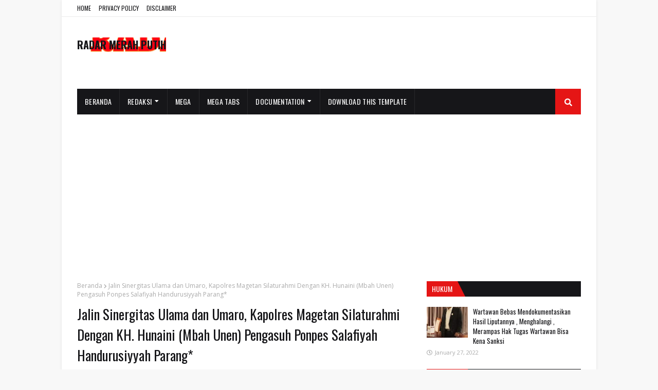

--- FILE ---
content_type: text/html; charset=utf-8
request_url: https://www.google.com/recaptcha/api2/aframe
body_size: 267
content:
<!DOCTYPE HTML><html><head><meta http-equiv="content-type" content="text/html; charset=UTF-8"></head><body><script nonce="w0hJToFMK6SCkuLhbO6TyA">/** Anti-fraud and anti-abuse applications only. See google.com/recaptcha */ try{var clients={'sodar':'https://pagead2.googlesyndication.com/pagead/sodar?'};window.addEventListener("message",function(a){try{if(a.source===window.parent){var b=JSON.parse(a.data);var c=clients[b['id']];if(c){var d=document.createElement('img');d.src=c+b['params']+'&rc='+(localStorage.getItem("rc::a")?sessionStorage.getItem("rc::b"):"");window.document.body.appendChild(d);sessionStorage.setItem("rc::e",parseInt(sessionStorage.getItem("rc::e")||0)+1);localStorage.setItem("rc::h",'1769174199833');}}}catch(b){}});window.parent.postMessage("_grecaptcha_ready", "*");}catch(b){}</script></body></html>

--- FILE ---
content_type: text/javascript; charset=UTF-8
request_url: https://www.radarmerahputih.com/feeds/posts/default?max-results=3&start-index=3&alt=json-in-script&callback=jQuery112405600836253388373_1769174197824
body_size: 6056
content:
// API callback
jQuery112405600836253388373_1769174197824({"version":"1.0","encoding":"UTF-8","feed":{"xmlns":"http://www.w3.org/2005/Atom","xmlns$openSearch":"http://a9.com/-/spec/opensearchrss/1.0/","xmlns$blogger":"http://schemas.google.com/blogger/2008","xmlns$georss":"http://www.georss.org/georss","xmlns$gd":"http://schemas.google.com/g/2005","xmlns$thr":"http://purl.org/syndication/thread/1.0","id":{"$t":"tag:blogger.com,1999:blog-4452711455409078381"},"updated":{"$t":"2026-01-23T01:53:32.464-08:00"},"category":[{"term":"Update Berita"},{"term":"Politik Pemerintahan"},{"term":"Polri"},{"term":"Peristiwa"},{"term":"Polri-TNI"},{"term":"Pendidikan Kesehatan"},{"term":"Berita terkini"},{"term":"Hukum Kriminal"},{"term":"Pemerintah"},{"term":"Gaya Hidup"},{"term":"Kriminal"},{"term":"Ekonomi"},{"term":"Parlemen"},{"term":"Tehnologi"},{"term":"Polisi - TNI"},{"term":"Olahraga"},{"term":"Adv"},{"term":"Iklan"},{"term":"Organisasi"},{"term":"Top News"},{"term":"Terkini"},{"term":"Pendidikan"},{"term":"Politik"},{"term":"Video"},{"term":"Pemerintahan"},{"term":"Iklan display"},{"term":"Kesehatan"},{"term":"Tni"},{"term":"Lembaga"},{"term":"Pemerintah daerah"},{"term":"Pokri"},{"term":"Agama"},{"term":"Budaya"},{"term":"Kelompok"},{"term":"Partai"},{"term":"Pemerintah  desa"},{"term":"Pemerintah desa"},{"term":"Polrib"},{"term":"AL"},{"term":"Daerah"},{"term":"News"},{"term":"TNI -Polri"},{"term":"Bumd"},{"term":"Kriminsl"},{"term":"Legeslatif"},{"term":"Legislatif"},{"term":"News top"},{"term":"Ormas"},{"term":"Pemenrintah"},{"term":"Penerintah"},{"term":"Perlemen"},{"term":"Polti"},{"term":"Sosial"},{"term":"Budaya Jawa"},{"term":"Bumf"},{"term":"Bumn"},{"term":"Cukai"},{"term":"Dprd"},{"term":"Hukum"},{"term":"Ibadah"},{"term":"Idul Fitri"},{"term":"Iklan Ramadhan"},{"term":"Iklan idul fitri"},{"term":"Irganisasi"},{"term":"Iwpg"},{"term":"Kajian hukum"},{"term":"Karya Tulis"},{"term":"Keagamaan"},{"term":"Kegiatan"},{"term":"Kejadian"},{"term":"Kominfo"},{"term":"LSM internasional"},{"term":"Legelatif"},{"term":"Oemerintah"},{"term":"Organisasi internadional"},{"term":"Parlemenn"},{"term":"Perustiwa"},{"term":"Plitik"},{"term":"Plori"},{"term":"Pokti"},{"term":"Polhukam"},{"term":"Polr"},{"term":"Polri dan kesehatan"},{"term":"Polrii"},{"term":"Polrli"},{"term":"Prlemen"},{"term":"Prmerintahan"},{"term":"Program"},{"term":"Technology"},{"term":"Top News-Polri"},{"term":"Universitas"},{"term":"Wisata"}],"title":{"type":"text","$t":"RADAR MERAH PUTIH"},"subtitle":{"type":"html","$t":""},"link":[{"rel":"http://schemas.google.com/g/2005#feed","type":"application/atom+xml","href":"https:\/\/www.radarmerahputih.com\/feeds\/posts\/default"},{"rel":"self","type":"application/atom+xml","href":"https:\/\/www.blogger.com\/feeds\/4452711455409078381\/posts\/default?alt=json-in-script\u0026start-index=3\u0026max-results=3"},{"rel":"alternate","type":"text/html","href":"https:\/\/www.radarmerahputih.com\/"},{"rel":"hub","href":"http://pubsubhubbub.appspot.com/"},{"rel":"previous","type":"application/atom+xml","href":"https:\/\/www.blogger.com\/feeds\/4452711455409078381\/posts\/default?alt=json-in-script\u0026start-index=1\u0026max-results=3"},{"rel":"next","type":"application/atom+xml","href":"https:\/\/www.blogger.com\/feeds\/4452711455409078381\/posts\/default?alt=json-in-script\u0026start-index=6\u0026max-results=3"}],"author":[{"name":{"$t":"Media Online"},"uri":{"$t":"http:\/\/www.blogger.com\/profile\/01793010496805266378"},"email":{"$t":"noreply@blogger.com"},"gd$image":{"rel":"http://schemas.google.com/g/2005#thumbnail","width":"32","height":"32","src":"\/\/blogger.googleusercontent.com\/img\/b\/R29vZ2xl\/AVvXsEgoZ4rdYOUTEm1nrIvEjocLlKi3YjTLe2LPwSBDvGwcb9nsrcZLlqmG_4Tx4TGL_ll3lD5bPNJ9LmNJJQqqV2wJsiXu_0tYolXDofq2czSOi2ykHiAIkJ5TnUMGw8mNLlw\/s220\/SuaraDesa.jpg"}}],"generator":{"version":"7.00","uri":"http://www.blogger.com","$t":"Blogger"},"openSearch$totalResults":{"$t":"15829"},"openSearch$startIndex":{"$t":"3"},"openSearch$itemsPerPage":{"$t":"3"},"entry":[{"id":{"$t":"tag:blogger.com,1999:blog-4452711455409078381.post-4504145922390499568"},"published":{"$t":"2026-01-22T15:30:00.000-08:00"},"updated":{"$t":"2026-01-22T15:30:17.318-08:00"},"title":{"type":"text","$t":"Respon Cepat Polsek Pugung, Patroli Cegah Pungli di Jalan Rusak Pekon Tanjung"},"content":{"type":"html","$t":"\u003Cdiv class=\"separator\" style=\"clear: both; text-align: center;\"\u003E\u003Ca href=\"https:\/\/blogger.googleusercontent.com\/img\/b\/R29vZ2xl\/AVvXsEiWm7oRNGDWHKFlokRpMbvg9gmTekgUNJ7Y39MBsEPXZRfbxhYVZcHue4jDz3Jy6KJBmaN4Ctw1AAqpXYJtsPCWo8FnEoSCokphnR25LWCFDynEeiNO-FrQbnYuymgP5-ohBQ3GH8HyloS0HlT6_UN25WtI1A7HSil6Kn4O2jIalURFd19p13aX2gz8y7i_\/s1373\/1000601305.jpg\" imageanchor=\"1\" style=\"margin-left: 1em; margin-right: 1em;\"\u003E\u003Cimg border=\"0\" data-original-height=\"796\" data-original-width=\"1373\" height=\"186\" src=\"https:\/\/blogger.googleusercontent.com\/img\/b\/R29vZ2xl\/AVvXsEiWm7oRNGDWHKFlokRpMbvg9gmTekgUNJ7Y39MBsEPXZRfbxhYVZcHue4jDz3Jy6KJBmaN4Ctw1AAqpXYJtsPCWo8FnEoSCokphnR25LWCFDynEeiNO-FrQbnYuymgP5-ohBQ3GH8HyloS0HlT6_UN25WtI1A7HSil6Kn4O2jIalURFd19p13aX2gz8y7i_\/s320\/1000601305.jpg\" width=\"320\" \/\u003E\u003C\/a\u003E\u003C\/div\u003E\u003Cdiv class=\"separator\" style=\"clear: both; text-align: center;\"\u003E\u003Ca href=\"https:\/\/blogger.googleusercontent.com\/img\/b\/R29vZ2xl\/AVvXsEhYlWLMue8fBMNj_btJBLJJQMNQAy5RPU-xA6OriyN3N2R5f99VczTY2WpigG9PZWFVmVutwRoMRDX4nLtW-ClYTkWbKTTWxC6JQ6DuZn9YmuCHDu2rmsRzs2fbfN6NCyQvq64V6G7y3fb3FnWmapemOPP4061_tv3-sFamB3Vm_4RtlrmbBo16neb6ALz6\/s1076\/1000601308.jpg\" imageanchor=\"1\" style=\"margin-left: 1em; margin-right: 1em;\"\u003E\u003Cimg border=\"0\" data-original-height=\"635\" data-original-width=\"1076\" height=\"189\" src=\"https:\/\/blogger.googleusercontent.com\/img\/b\/R29vZ2xl\/AVvXsEhYlWLMue8fBMNj_btJBLJJQMNQAy5RPU-xA6OriyN3N2R5f99VczTY2WpigG9PZWFVmVutwRoMRDX4nLtW-ClYTkWbKTTWxC6JQ6DuZn9YmuCHDu2rmsRzs2fbfN6NCyQvq64V6G7y3fb3FnWmapemOPP4061_tv3-sFamB3Vm_4RtlrmbBo16neb6ALz6\/s320\/1000601308.jpg\" width=\"320\" \/\u003E\u003C\/a\u003E\u003C\/div\u003E\u003Cdiv class=\"separator\" style=\"clear: both; text-align: center;\"\u003E\u003Ca href=\"https:\/\/blogger.googleusercontent.com\/img\/b\/R29vZ2xl\/AVvXsEhKubPOuJ5XbVlC0IEP2KZdO909uZjpzIEQdfHrrbHkYf0t6D7bZY7FsteJK3SI0QfxXk8cecSD8PP5wISsAwHAx0jzjMd_U2DMGlIe43vFBBaTzomzU5kdTHYTgQRfW_4oEtBV7CB4V_Pj2iLI3QXX25y1UT1x-AczAcG7ftG_WPtXiMKXjTno6GVKCQUQ\/s1400\/1000601311.jpg\" imageanchor=\"1\" style=\"margin-left: 1em; margin-right: 1em;\"\u003E\u003Cimg border=\"0\" data-original-height=\"805\" data-original-width=\"1400\" height=\"184\" src=\"https:\/\/blogger.googleusercontent.com\/img\/b\/R29vZ2xl\/AVvXsEhKubPOuJ5XbVlC0IEP2KZdO909uZjpzIEQdfHrrbHkYf0t6D7bZY7FsteJK3SI0QfxXk8cecSD8PP5wISsAwHAx0jzjMd_U2DMGlIe43vFBBaTzomzU5kdTHYTgQRfW_4oEtBV7CB4V_Pj2iLI3QXX25y1UT1x-AczAcG7ftG_WPtXiMKXjTno6GVKCQUQ\/s320\/1000601311.jpg\" width=\"320\" \/\u003E\u003C\/a\u003E\u003C\/div\u003E\u003Cp\u003E\u003Cbr \/\u003E\u003C\/p\u003E\u003Cp\u003E\u0026nbsp;Respon Cepat Polsek Pugung, Patroli Cegah Pungli di Jalan Rusak Pekon Tanjung KemalaTanggamus radarmerahputih.com– Polsek Pugung, Polres Tanggamus, bergerak cepat merespons keluhan masyarakat terkait dugaan praktik pungutan liar (pungli) di ruas jalan rusak wilayah Pekon Tanjung Kemala, Kecamatan Pugung.\u003C\/p\u003E\u003Cp\u003E\u003Cbr \/\u003E\u003C\/p\u003E\u003Cp\u003EKegiatan itu, sebagai tindak lanjut postingan netize di media sosial yang mengeluhkan adanya praktik permintaan uang di tengah jalan, mulai dari Pekon Tanjung Kemala hingga arah Gunung Kasih.\u0026nbsp;\u003C\/p\u003E\u003Cp\u003E\u003Cbr \/\u003E\u003C\/p\u003E\u003Cp\u003EPasalnya, aksi tersebut dinilai mengganggu kenyamanan, bahkan berpotensi membahayakan keselamatan pengguna jalan yang melintasi jalan setempat.\u003C\/p\u003E\u003Cp\u003E\u003Cbr \/\u003E\u003C\/p\u003E\u003Cp\u003EKapolsek Pugung Ipda Dr. Agus Tri Kurniawan, S.H., M.H., mengatakan patroli tersebut dilaksanakan oleh Bhabinkamtibmas Aiptu Alpian Junaidi, S.H., M.Sos, yang turun langsung ke lokasi sekitar pukul 16.30 WIB.\u003C\/p\u003E\u003Cp\u003E\u003Cbr \/\u003E\u003C\/p\u003E\u003Cp\u003E“Patroli ini sebagai bentuk respon cepat Polsek Pugung terhadap laporan masyarakat. Kami lakukan pemantauan di titik-titik jalan rusak guna mencegah terjadinya pungli dengan modus perbaikan jalan,” ujar Ipda Dr. Agus Tri mewakili Kapolres Tanggamus AKBP Rahmad Sujatmiko, S.I.K., M.H.\u003C\/p\u003E\u003Cp\u003E\u003Cbr \/\u003E\u003C\/p\u003E\u003Cp\u003EKapolsek menjelaskan, patroli itu juga dilaksanakan untuk mengantisipasi adanya oknum yang meminta uang kepada pengendara dengan dalih perbaikan jalan.\u003C\/p\u003E\u003Cp\u003E\u003Cbr \/\u003E\u003C\/p\u003E\u003Cp\u003E\"Saat patroli tidak ditemukan adanya pungutan liar. Kami juga memberikan imbauan kepada masyarakat agar tidak melakukan pungutan dalam bentuk apa pun di jalan raya,\" jelasnya.\u003C\/p\u003E\u003Cp\u003E\u003Cbr \/\u003E\u003C\/p\u003E\u003Cp\u003EKapolsek juga mengajak masyarakat untuk aktif melapor melalui layanan 110, apabila menemukan praktik serupa, sehingga dapat segera ditindaklanjuti oleh pihak kepolisian.\u003C\/p\u003E\u003Cp\u003E\u003Cbr \/\u003E\u003C\/p\u003E\u003Cp\u003E“Dengan langkah ini, kami berharap tercipta situasi Kamtibmas yang aman dan kondusif, serta memberikan rasa aman dan nyaman bagi pengguna jalan di wilayah Kecamatan Pugung,” pungkasnya. (*)\u003C\/p\u003E"},"link":[{"rel":"replies","type":"application/atom+xml","href":"https:\/\/www.radarmerahputih.com\/feeds\/4504145922390499568\/comments\/default","title":"Posting Komentar"},{"rel":"replies","type":"text/html","href":"https:\/\/www.radarmerahputih.com\/2026\/01\/respon-cepat-polsek-pugung-patroli.html#comment-form","title":"0 Komentar"},{"rel":"edit","type":"application/atom+xml","href":"https:\/\/www.blogger.com\/feeds\/4452711455409078381\/posts\/default\/4504145922390499568"},{"rel":"self","type":"application/atom+xml","href":"https:\/\/www.blogger.com\/feeds\/4452711455409078381\/posts\/default\/4504145922390499568"},{"rel":"alternate","type":"text/html","href":"https:\/\/www.radarmerahputih.com\/2026\/01\/respon-cepat-polsek-pugung-patroli.html","title":"Respon Cepat Polsek Pugung, Patroli Cegah Pungli di Jalan Rusak Pekon Tanjung"}],"author":[{"name":{"$t":"Radar Merah Putih"},"uri":{"$t":"http:\/\/www.blogger.com\/profile\/15754919018549702298"},"email":{"$t":"noreply@blogger.com"},"gd$image":{"rel":"http://schemas.google.com/g/2005#thumbnail","width":"16","height":"16","src":"https:\/\/img1.blogblog.com\/img\/b16-rounded.gif"}}],"media$thumbnail":{"xmlns$media":"http://search.yahoo.com/mrss/","url":"https:\/\/blogger.googleusercontent.com\/img\/b\/R29vZ2xl\/AVvXsEiWm7oRNGDWHKFlokRpMbvg9gmTekgUNJ7Y39MBsEPXZRfbxhYVZcHue4jDz3Jy6KJBmaN4Ctw1AAqpXYJtsPCWo8FnEoSCokphnR25LWCFDynEeiNO-FrQbnYuymgP5-ohBQ3GH8HyloS0HlT6_UN25WtI1A7HSil6Kn4O2jIalURFd19p13aX2gz8y7i_\/s72-c\/1000601305.jpg","height":"72","width":"72"},"thr$total":{"$t":"0"}},{"id":{"$t":"tag:blogger.com,1999:blog-4452711455409078381.post-6380215489862085160"},"published":{"$t":"2026-01-22T15:27:00.000-08:00"},"updated":{"$t":"2026-01-22T15:27:15.936-08:00"},"title":{"type":"text","$t":"Terkait Pembangunan Proyek SR, Ayik Suhaya Soroti UU Keterbukaan Informasi Publik Hingga Dampak Negatif Ke Masyarakat"},"content":{"type":"html","$t":"\u003Cp\u003E\u0026nbsp;\u003C\/p\u003E\u003Cdiv class=\"separator\" style=\"clear: both; text-align: center;\"\u003E\u003Ca href=\"https:\/\/blogger.googleusercontent.com\/img\/b\/R29vZ2xl\/AVvXsEig2r_ryKJH8kAOuGZu1oTS4Qjyf7ygaSa31bUe2qraxHM26atXPKXYo4QJ3l1M96RYOcpwshmkZU4hK8sCgxxdZTSIdvoJNz6AkHUbSuzVYFpG5gIT6Y6nDEO3_Z06FQ4XuHRkpbYSeiJAmQz0mb-XM8NSvXMBuEDA9x2gWsC3v8GSi5q-dbnNctHaYyid\/s1200\/1000601329.jpg\" imageanchor=\"1\" style=\"margin-left: 1em; margin-right: 1em;\"\u003E\u003Cimg border=\"0\" data-original-height=\"1085\" data-original-width=\"1200\" height=\"289\" src=\"https:\/\/blogger.googleusercontent.com\/img\/b\/R29vZ2xl\/AVvXsEig2r_ryKJH8kAOuGZu1oTS4Qjyf7ygaSa31bUe2qraxHM26atXPKXYo4QJ3l1M96RYOcpwshmkZU4hK8sCgxxdZTSIdvoJNz6AkHUbSuzVYFpG5gIT6Y6nDEO3_Z06FQ4XuHRkpbYSeiJAmQz0mb-XM8NSvXMBuEDA9x2gWsC3v8GSi5q-dbnNctHaYyid\/s320\/1000601329.jpg\" width=\"320\" \/\u003E\u003C\/a\u003E\u003C\/div\u003E\u003Cdiv class=\"separator\" style=\"clear: both; text-align: center;\"\u003E\u003Ca href=\"https:\/\/blogger.googleusercontent.com\/img\/b\/R29vZ2xl\/AVvXsEjsapBTfzclYiNLhrxj00eG4mw7R5t4cXG4aac3GizR_vN1bexOPeTj9NDOMyT_PHHFPL_6RE9FYScVFzmhXg6lNCpjmoMG0KF3IpeugooMVF9bDUm740SywY8aXFBtYG2SNfdCf7uUZobfmsDbf_09EVa3BJe5twSiTDeGkqXN8JBOhSg_Q0P4aGKHghaN\/s1280\/1000601326.jpg\" imageanchor=\"1\" style=\"margin-left: 1em; margin-right: 1em;\"\u003E\u003Cimg border=\"0\" data-original-height=\"720\" data-original-width=\"1280\" height=\"180\" src=\"https:\/\/blogger.googleusercontent.com\/img\/b\/R29vZ2xl\/AVvXsEjsapBTfzclYiNLhrxj00eG4mw7R5t4cXG4aac3GizR_vN1bexOPeTj9NDOMyT_PHHFPL_6RE9FYScVFzmhXg6lNCpjmoMG0KF3IpeugooMVF9bDUm740SywY8aXFBtYG2SNfdCf7uUZobfmsDbf_09EVa3BJe5twSiTDeGkqXN8JBOhSg_Q0P4aGKHghaN\/s320\/1000601326.jpg\" width=\"320\" \/\u003E\u003C\/a\u003E\u003C\/div\u003E\u003Cbr \/\u003E\u003Cp\u003E\u003C\/p\u003E\u003Cp\u003EPasuruan - radarmerahputih.com\u003C\/p\u003E\u003Cp\u003EAyik Suhaya, SH, Wakil Gubernur Lira Jawa Timur menyoroti proyek pembangunan Sekolah Rakyat ( SR ), khususnya di wilayah Kota Pasuruan. Ia meminta agar proyek pembangunan SR yang bernilai cukup fantastis tersebut agar mengedepankan keterbukaan informasi publik\u003C\/p\u003E\u003Cp\u003E\u003Cbr \/\u003E\u003C\/p\u003E\u003Cp\u003E\" Mengingat dengan istilah SSPS atau KSO sesuai yang tercantum dalam papan informasi proyek, menurut kami ini kan ada kerjasama lagi dengan pihak lain. Hal ini juga mengingat tentang UU keterbukaan informasi publik nomor 14 tahun 2008. SSPS atau KSO nya ini dari mana saja, ini harus di buka, baik itu yang nantinya akan mengerjakan pada semua itemnya \", ujar Ayik Suhaya.\u003C\/p\u003E\u003Cp\u003E\u003Cbr \/\u003E\u003C\/p\u003E\u003Cp\u003EMasih dalam konteks yang sama, ia juga mengungkapkan kekhawatirannya ketemu dengan Subkontraktor yang kurang baik. Sehingga, menurut Ayik Suhaya pembangunan tersebut tidak sesuai spesifikasi atau tidak sesuai harapan kita bersama.\u003C\/p\u003E\u003Cp\u003E\u003Cbr \/\u003E\u003C\/p\u003E\u003Cp\u003ESelain itu, dalam hal ini, Ayik Suhaya juga menyoroti terkait dampak negatif ke masyarakat. Diketahui bahwa pekerjaan saat sudah berjalan pada proses pengurugkan lahan yang akan di bangun Sekolah Rakyat tersebut.\u003C\/p\u003E\u003Cp\u003E\u003Cbr \/\u003E\u003C\/p\u003E\u003Cp\u003EIa mengungkapkan bahwa pihak pelaksana harus memperhatikan Analisa Dampak Lalu Lintas ( Andalalin ). Ayik Suhaya menegaskan bahwa dirinya selalu mendukung program - program strategis Nasional, termasuk program Presiden RI, akan tetapi mengingat dampak ke masyarakat seperti ini maka pemenang tander PT Nindya yang harus bertanggung jawab.\u003C\/p\u003E\u003Cp\u003E\u003Cbr \/\u003E\u003C\/p\u003E\u003Cp\u003E\u0026nbsp;\" Ini kan sudah berjalan kurang lebih satu bulanan yang masih dalam proses pengurugan, pada truk pengangkut urugan tersebut tanpa ditutup dengan terpal sehingga banyak matrial yang berjatuhan dan kalau hujan menimbulkan becek atau licin dan jika musim panas pasti berdebu, ini kan sangat mengganggu pada lalu lintas dan lingkungan, ditambah lagi minimnya rambu peringatan \".\u003C\/p\u003E\u003Cp\u003E\u003Cbr \/\u003E\u003C\/p\u003E\u003Cp\u003E\" Dan dengan adanya hal ini, kami berharap melalui Aparat Penegak Hukum ( APH ), khususnya Polres Kota Pasuruan untuk benar - benar mengawasi dan menindak jika ada dugaan penyimpangan \", pungkas Ayik Suhaya.\u003C\/p\u003E\u003Cp\u003E\u003Cbr \/\u003E\u003C\/p\u003E\u003Cp\u003ESementara, dalam hal ini perlu di ketahui bahwa Proyek SR tersebut menelan anggaran hampir mencapai 2 Trilliun rupiah yang bersumber APBN, Direktorat Jenderal Prasarana Strategis, Kementrian Pekerjaan Umum yang dikerjakan oleh PT Nindya - SSPS. KSO yang meliputi 5 titik SR diberbagai wilayah di Jawa Timur 3, diantaranya Kabupaten Pasuruan, Kota Pasuruan, Kabupaten Kediri, Kota Kediri dan Kota Malang. (Syah)\u003C\/p\u003E"},"link":[{"rel":"replies","type":"application/atom+xml","href":"https:\/\/www.radarmerahputih.com\/feeds\/6380215489862085160\/comments\/default","title":"Posting Komentar"},{"rel":"replies","type":"text/html","href":"https:\/\/www.radarmerahputih.com\/2026\/01\/terkait-pembangunan-proyek-sr-ayik.html#comment-form","title":"0 Komentar"},{"rel":"edit","type":"application/atom+xml","href":"https:\/\/www.blogger.com\/feeds\/4452711455409078381\/posts\/default\/6380215489862085160"},{"rel":"self","type":"application/atom+xml","href":"https:\/\/www.blogger.com\/feeds\/4452711455409078381\/posts\/default\/6380215489862085160"},{"rel":"alternate","type":"text/html","href":"https:\/\/www.radarmerahputih.com\/2026\/01\/terkait-pembangunan-proyek-sr-ayik.html","title":"Terkait Pembangunan Proyek SR, Ayik Suhaya Soroti UU Keterbukaan Informasi Publik Hingga Dampak Negatif Ke Masyarakat"}],"author":[{"name":{"$t":"Radar Merah Putih"},"uri":{"$t":"http:\/\/www.blogger.com\/profile\/15754919018549702298"},"email":{"$t":"noreply@blogger.com"},"gd$image":{"rel":"http://schemas.google.com/g/2005#thumbnail","width":"16","height":"16","src":"https:\/\/img1.blogblog.com\/img\/b16-rounded.gif"}}],"media$thumbnail":{"xmlns$media":"http://search.yahoo.com/mrss/","url":"https:\/\/blogger.googleusercontent.com\/img\/b\/R29vZ2xl\/AVvXsEig2r_ryKJH8kAOuGZu1oTS4Qjyf7ygaSa31bUe2qraxHM26atXPKXYo4QJ3l1M96RYOcpwshmkZU4hK8sCgxxdZTSIdvoJNz6AkHUbSuzVYFpG5gIT6Y6nDEO3_Z06FQ4XuHRkpbYSeiJAmQz0mb-XM8NSvXMBuEDA9x2gWsC3v8GSi5q-dbnNctHaYyid\/s72-c\/1000601329.jpg","height":"72","width":"72"},"thr$total":{"$t":"0"}},{"id":{"$t":"tag:blogger.com,1999:blog-4452711455409078381.post-6594534331851734023"},"published":{"$t":"2026-01-22T15:25:00.000-08:00"},"updated":{"$t":"2026-01-22T15:25:29.689-08:00"},"title":{"type":"text","$t":"Program PTSL Tahun 2026 Segera Dilaksanakan, Sebagai Tahap Awal Kantah Kota Pasuruan Lakukan Koordinasi Dengan Kelurahan"},"content":{"type":"html","$t":"\u003Cp\u003E\u0026nbsp;\u003C\/p\u003E\u003Cdiv class=\"separator\" style=\"clear: both; text-align: center;\"\u003E\u003Ca href=\"https:\/\/blogger.googleusercontent.com\/img\/b\/R29vZ2xl\/AVvXsEjyZWJJ9HFq3F0GlMsmHeSqY5xqrxqTbV6pwM8qTmdD9plkPk0pCChr4FRqu69PnYWe0uv3-kYPisVtVq2hDF-cwZLvPT-BiZzbjcJqs-q24iJtL0DXGOgT0yFyD-tC5BYbUKBpHM7ysSTDk6qPbSdk4zHLeWvQHloWzNFUc6eVLd8MVyKymPH2nYXbgGxt\/s1280\/1000601724.jpg\" imageanchor=\"1\" style=\"margin-left: 1em; margin-right: 1em;\"\u003E\u003Cimg border=\"0\" data-original-height=\"960\" data-original-width=\"1280\" height=\"240\" src=\"https:\/\/blogger.googleusercontent.com\/img\/b\/R29vZ2xl\/AVvXsEjyZWJJ9HFq3F0GlMsmHeSqY5xqrxqTbV6pwM8qTmdD9plkPk0pCChr4FRqu69PnYWe0uv3-kYPisVtVq2hDF-cwZLvPT-BiZzbjcJqs-q24iJtL0DXGOgT0yFyD-tC5BYbUKBpHM7ysSTDk6qPbSdk4zHLeWvQHloWzNFUc6eVLd8MVyKymPH2nYXbgGxt\/s320\/1000601724.jpg\" width=\"320\" \/\u003E\u003C\/a\u003E\u003C\/div\u003E\u003Cbr \/\u003E\u003Cp\u003E\u003C\/p\u003E\u003Cp\u003EPasuruan - radarmerahputih.com-Kantor Pertanahan ( Kantah ) Kota Pasuruan mulai melakukan langkah awal, koordinasi dengan Pemerintah Daerah, khusus instansi Kelurahan, Kamis ( 22 Januari 2025).\u003C\/p\u003E\u003Cp\u003E\u003Cbr \/\u003E\u003C\/p\u003E\u003Cp\u003EHal ini dilaksanakan, dalam rangka persiapan pelaksanaan Pendaftaran Tanah Sistematis Lengkap ( PTSL ) Tahun 2026. Diketahui bahwa Program PTSL 2026 direncanakan akan dilaksanakan pada 12 kelurahan di wilayah Kota Pasuruan.\u003C\/p\u003E\u003Cp\u003E\u003Cbr \/\u003E\u003C\/p\u003E\u003Cp\u003ESebagai tahap awal, Kantah Kota Pasuruan melaksanakan kegiatan koordinasi dengan Kelurahan Pohjentrek dan Kelurahan Purutrejo.\u003C\/p\u003E\u003Cp\u003E\u003Cbr \/\u003E\u003C\/p\u003E\u003Cp\u003EKegiatan ini merupakan bagian dari upaya membangun sinergi dan kesiapan bersama antara Kantor Pertanahan dan pemerintah kelurahan dalam menyukseskan pelaksanaan PTSL di Kota Pasuruan.\u003C\/p\u003E\u003Cp\u003E\u003Cbr \/\u003E\u003C\/p\u003E\u003Cp\u003EKepala Kantor Pertanahan ( Ka Kantah ) Kota Pasuruan, Carso Ahdiat, S.H., M.H., QRMP melalui Didik Edi Rijanto, A.Ptnh., M.H., menyebutkan bahwa koordinasi ini bertujuan untuk menyamakan persepsi dan pemahaman teknis terkait pelaksanaan PTSL, mengidentifikasi potensi serta permasalahan pertanahan di tingkat kelurahan, serta menyusun langkah awal pendataan subjek dan objek tanah yang akan menjadi sasaran program PTSL Tahun 2026.\u003C\/p\u003E\u003Cp\u003E\u003Cbr \/\u003E\u003C\/p\u003E\u003Cp\u003E\" Selain itu, koordinasi ini juga dimaksudkan untuk memperkuat peran aktif pemerintah kelurahan dalam mendukung proses sosialisasi kepada masyarakat \", terang Didik Edi Rijanto.\u003C\/p\u003E\u003Cp\u003E\u003Cbr \/\u003E\u003C\/p\u003E\u003Cp\u003EIa menyampaikan bahwa koordinasi awal ini menjadi fondasi penting dalam memastikan kesiapan seluruh pihak yang terlibat. \" Program PTSL membutuhkan dukungan penuh dari pemerintah kelurahan sebagai ujung tombak di lapangan \".\u003C\/p\u003E\u003Cp\u003E\u003Cbr \/\u003E\u003C\/p\u003E\u003Cp\u003E\" Melalui koordinasi ini, kami berharap pelaksanaan PTSL 2026 dapat berjalan lebih terencana, transparan, dan tepat sasaran, sehingga mampu memberikan kepastian hukum hak atas tanah bagi masyarakat \", ujarnya.\u003C\/p\u003E\u003Cp\u003E\u003Cbr \/\u003E\u003C\/p\u003E\u003Cp\u003ELebih lanjut, Didik Edi Rijanto melalui koordinasi yang intensif sejak tahap awal ini pula berharap pelaksanaan PTSL 2026 di Kota Pasuruan dapat berjalan secara tertib, efektif, dan sesuai dengan ketentuan peraturan perundang - undangan.\u003C\/p\u003E\u003Cp\u003E\u003Cbr \/\u003E\u003C\/p\u003E\u003Cp\u003ESementara itu, diketahui bahwa Program PTSL ini merupakan salah satu program strategis nasional yang bertujuan memberikan kepastian hukum hak atas tanah kepada masyarakat sekaligus mewujudkan tertib administrasi pertanahan.\u003C\/p\u003E\u003Cp\u003E\u003Cbr \/\u003E\u003C\/p\u003E\u003Cp\u003EDalam hal ini, Kantor Pertanahan ( Kantah ) Kota Pasuruan berkomitmen untuk terus memperkuat kolaborasi dengan pemerintah daerah, pemerintah kelurahan, serta seluruh pemangku kepentingan terkait guna memastikan pelaksanaan PTSL Tahun 2026 memberikan manfaat yang optimal dan berkelanjutan bagi masyarakat Kota Pasuruan. (Syah)\u003C\/p\u003E"},"link":[{"rel":"replies","type":"application/atom+xml","href":"https:\/\/www.radarmerahputih.com\/feeds\/6594534331851734023\/comments\/default","title":"Posting Komentar"},{"rel":"replies","type":"text/html","href":"https:\/\/www.radarmerahputih.com\/2026\/01\/program-ptsl-tahun-2026-segera.html#comment-form","title":"0 Komentar"},{"rel":"edit","type":"application/atom+xml","href":"https:\/\/www.blogger.com\/feeds\/4452711455409078381\/posts\/default\/6594534331851734023"},{"rel":"self","type":"application/atom+xml","href":"https:\/\/www.blogger.com\/feeds\/4452711455409078381\/posts\/default\/6594534331851734023"},{"rel":"alternate","type":"text/html","href":"https:\/\/www.radarmerahputih.com\/2026\/01\/program-ptsl-tahun-2026-segera.html","title":"Program PTSL Tahun 2026 Segera Dilaksanakan, Sebagai Tahap Awal Kantah Kota Pasuruan Lakukan Koordinasi Dengan Kelurahan"}],"author":[{"name":{"$t":"Radar Merah Putih"},"uri":{"$t":"http:\/\/www.blogger.com\/profile\/15754919018549702298"},"email":{"$t":"noreply@blogger.com"},"gd$image":{"rel":"http://schemas.google.com/g/2005#thumbnail","width":"16","height":"16","src":"https:\/\/img1.blogblog.com\/img\/b16-rounded.gif"}}],"media$thumbnail":{"xmlns$media":"http://search.yahoo.com/mrss/","url":"https:\/\/blogger.googleusercontent.com\/img\/b\/R29vZ2xl\/AVvXsEjyZWJJ9HFq3F0GlMsmHeSqY5xqrxqTbV6pwM8qTmdD9plkPk0pCChr4FRqu69PnYWe0uv3-kYPisVtVq2hDF-cwZLvPT-BiZzbjcJqs-q24iJtL0DXGOgT0yFyD-tC5BYbUKBpHM7ysSTDk6qPbSdk4zHLeWvQHloWzNFUc6eVLd8MVyKymPH2nYXbgGxt\/s72-c\/1000601724.jpg","height":"72","width":"72"},"thr$total":{"$t":"0"}}]}});

--- FILE ---
content_type: text/javascript; charset=UTF-8
request_url: https://www.radarmerahputih.com/feeds/posts/default/-/Hukum?alt=json-in-script&max-results=5&callback=jQuery112405600836253388373_1769174197822
body_size: 3061
content:
// API callback
jQuery112405600836253388373_1769174197822({"version":"1.0","encoding":"UTF-8","feed":{"xmlns":"http://www.w3.org/2005/Atom","xmlns$openSearch":"http://a9.com/-/spec/opensearchrss/1.0/","xmlns$blogger":"http://schemas.google.com/blogger/2008","xmlns$georss":"http://www.georss.org/georss","xmlns$gd":"http://schemas.google.com/g/2005","xmlns$thr":"http://purl.org/syndication/thread/1.0","id":{"$t":"tag:blogger.com,1999:blog-4452711455409078381"},"updated":{"$t":"2026-01-23T01:53:32.464-08:00"},"category":[{"term":"Update Berita"},{"term":"Politik Pemerintahan"},{"term":"Polri"},{"term":"Peristiwa"},{"term":"Polri-TNI"},{"term":"Pendidikan Kesehatan"},{"term":"Berita terkini"},{"term":"Hukum Kriminal"},{"term":"Pemerintah"},{"term":"Gaya Hidup"},{"term":"Kriminal"},{"term":"Ekonomi"},{"term":"Parlemen"},{"term":"Tehnologi"},{"term":"Polisi - TNI"},{"term":"Olahraga"},{"term":"Adv"},{"term":"Iklan"},{"term":"Organisasi"},{"term":"Top News"},{"term":"Terkini"},{"term":"Pendidikan"},{"term":"Politik"},{"term":"Video"},{"term":"Pemerintahan"},{"term":"Iklan display"},{"term":"Kesehatan"},{"term":"Tni"},{"term":"Lembaga"},{"term":"Pemerintah daerah"},{"term":"Pokri"},{"term":"Agama"},{"term":"Budaya"},{"term":"Kelompok"},{"term":"Partai"},{"term":"Pemerintah  desa"},{"term":"Pemerintah desa"},{"term":"Polrib"},{"term":"AL"},{"term":"Daerah"},{"term":"News"},{"term":"TNI -Polri"},{"term":"Bumd"},{"term":"Kriminsl"},{"term":"Legeslatif"},{"term":"Legislatif"},{"term":"News top"},{"term":"Ormas"},{"term":"Pemenrintah"},{"term":"Penerintah"},{"term":"Perlemen"},{"term":"Polti"},{"term":"Sosial"},{"term":"Budaya Jawa"},{"term":"Bumf"},{"term":"Bumn"},{"term":"Cukai"},{"term":"Dprd"},{"term":"Hukum"},{"term":"Ibadah"},{"term":"Idul Fitri"},{"term":"Iklan Ramadhan"},{"term":"Iklan idul fitri"},{"term":"Irganisasi"},{"term":"Iwpg"},{"term":"Kajian hukum"},{"term":"Karya Tulis"},{"term":"Keagamaan"},{"term":"Kegiatan"},{"term":"Kejadian"},{"term":"Kominfo"},{"term":"LSM internasional"},{"term":"Legelatif"},{"term":"Oemerintah"},{"term":"Organisasi internadional"},{"term":"Parlemenn"},{"term":"Perustiwa"},{"term":"Plitik"},{"term":"Plori"},{"term":"Pokti"},{"term":"Polhukam"},{"term":"Polr"},{"term":"Polri dan kesehatan"},{"term":"Polrii"},{"term":"Polrli"},{"term":"Prlemen"},{"term":"Prmerintahan"},{"term":"Program"},{"term":"Technology"},{"term":"Top News-Polri"},{"term":"Universitas"},{"term":"Wisata"}],"title":{"type":"text","$t":"RADAR MERAH PUTIH"},"subtitle":{"type":"html","$t":""},"link":[{"rel":"http://schemas.google.com/g/2005#feed","type":"application/atom+xml","href":"https:\/\/www.radarmerahputih.com\/feeds\/posts\/default"},{"rel":"self","type":"application/atom+xml","href":"https:\/\/www.blogger.com\/feeds\/4452711455409078381\/posts\/default\/-\/Hukum?alt=json-in-script\u0026max-results=5"},{"rel":"alternate","type":"text/html","href":"https:\/\/www.radarmerahputih.com\/search\/label\/Hukum"},{"rel":"hub","href":"http://pubsubhubbub.appspot.com/"}],"author":[{"name":{"$t":"Media Online"},"uri":{"$t":"http:\/\/www.blogger.com\/profile\/01793010496805266378"},"email":{"$t":"noreply@blogger.com"},"gd$image":{"rel":"http://schemas.google.com/g/2005#thumbnail","width":"32","height":"32","src":"\/\/blogger.googleusercontent.com\/img\/b\/R29vZ2xl\/AVvXsEgoZ4rdYOUTEm1nrIvEjocLlKi3YjTLe2LPwSBDvGwcb9nsrcZLlqmG_4Tx4TGL_ll3lD5bPNJ9LmNJJQqqV2wJsiXu_0tYolXDofq2czSOi2ykHiAIkJ5TnUMGw8mNLlw\/s220\/SuaraDesa.jpg"}}],"generator":{"version":"7.00","uri":"http://www.blogger.com","$t":"Blogger"},"openSearch$totalResults":{"$t":"1"},"openSearch$startIndex":{"$t":"1"},"openSearch$itemsPerPage":{"$t":"5"},"entry":[{"id":{"$t":"tag:blogger.com,1999:blog-4452711455409078381.post-6164585419694209281"},"published":{"$t":"2022-01-27T00:59:00.001-08:00"},"updated":{"$t":"2022-01-27T03:53:50.653-08:00"},"category":[{"scheme":"http://www.blogger.com/atom/ns#","term":"Hukum"}],"title":{"type":"text","$t":"Wartawan Bebas Mendokumentasikan Hasil Liputannya , Menghalangi , Merampas Hak Tugas Wartawan Bisa Kena Sanksi "},"content":{"type":"html","$t":"\u003Cp\u003E\u0026nbsp;\u003C\/p\u003E\u003Cdiv class=\"separator\" style=\"clear: both; text-align: center;\"\u003E\u003Ca href=\"https:\/\/blogger.googleusercontent.com\/img\/a\/AVvXsEgXxOAZ6h-_I1ygdRe5hHxQvPBRQ-jIN-Da7D4D6o0gHMQOTss8SSSTLVz_ARduUFbMcpojIEcuKR7_vQAL3cQIXBwbbTBp3MlWjZvgK_GBttS-XPQHUgq2qHh19F-0TOYQ2XaogyYVeMJKBTMzU8YewEwOl-CfeGMWH1tTmhs2VChItMI8veqzHbSg=s439\" imageanchor=\"1\" style=\"margin-left: 1em; margin-right: 1em;\"\u003E\u003Cimg border=\"0\" data-original-height=\"439\" data-original-width=\"252\" height=\"320\" src=\"https:\/\/blogger.googleusercontent.com\/img\/a\/AVvXsEgXxOAZ6h-_I1ygdRe5hHxQvPBRQ-jIN-Da7D4D6o0gHMQOTss8SSSTLVz_ARduUFbMcpojIEcuKR7_vQAL3cQIXBwbbTBp3MlWjZvgK_GBttS-XPQHUgq2qHh19F-0TOYQ2XaogyYVeMJKBTMzU8YewEwOl-CfeGMWH1tTmhs2VChItMI8veqzHbSg=s320\" width=\"184\" \/\u003E\u003C\/a\u003E\u003C\/div\u003E\u003Cp\u003E\u003Cbr \/\u003E\u003C\/p\u003E\u003Cp\u003E( \u003Ci\u003EPenulis : Prayogo Laksono, SH, MH\u0026nbsp; Praktisi Hukum Yang Berkantor Di Kabupaten Nganjuk\u003C\/i\u003E.)\u0026nbsp;\u003C\/p\u003E\u003Cp\u003E\u003Cbr \/\u003E\u003C\/p\u003E\u003Cp\u003E\u003Cbr \/\u003E\u003C\/p\u003E\u003Cp\u003ENganjuk , radatmerahputih.com - Sikap arogansi pejabat publik terhadap wartawan saat menjalankan tugas sering ditemukan di lapangan, mulai dari pengusiran, perkataan kotor sampai pemukulan.\u0026nbsp;\u003C\/p\u003E\u003Cp\u003E\u003Cbr \/\u003E\u003C\/p\u003E\u003Cp\u003EHal ini bertentangan dengan semangat B J Habibie yang kala itu menjabat sebagai Presiden RI dengan mengeluarkan beberapa kebijakan kebebasan pers dengan penghapusan Surat Ijin Usaha Penerbitan Pers (SIUPP)\u003C\/p\u003E\u003Cp\u003E\u003Cbr \/\u003E\u003C\/p\u003E\u003Cp\u003EKemudian ditegaskan lagi lewat Undang-Undang Nomor 40 Tahun 1999 tentang Pers. Ketentuan mengenai kebebasan pers dan keterbukaan informasi diatur dalam Undang-Undang Nomor 39 Tahun 1999 tentang Hak Asasi Manusia dengan melakukan pencabutan sejumlah peraturan yang dianggap mengekang kehidupan pers.\u003C\/p\u003E\u003Cp\u003E\u003Cbr \/\u003E\u003C\/p\u003E\u003Cp\u003EGerakan reformasi politik juga memunculkan ide untuk melakukan amandemen UUD 1945. Perubahan mendasar dalam amandemen UUD 1945 diantaranya adalah setiap orang berhak memperoleh informasi yang diperlukan untuk mengembangkan pribadinya dan lingkungan sosialnya.\u0026nbsp;\u003C\/p\u003E\u003Cp\u003E\u003Cbr \/\u003E\u003C\/p\u003E\u003Cp\u003ESetiap orang juga berhak mencari, memperoleh, memiliki, menyimpan, mengolah, dan menyampaikan informasi dengan menggunakan segala jenis sarana yang tersedia sebagaimana yang tercantum dalam amandemen UUD 1945 pasal 28 F.\u003C\/p\u003E\u003Cp\u003E\u003Cbr \/\u003E\u003C\/p\u003E\u003Cp\u003EJadi munculnya dukungan peraturan tersebut pasca Orde Baru, merubah paradigma terkait keterbukaan informasi, termasuk keterbukaan informasi publik pada badan publik. Sedangkan ketentuan mengenai keterbukaan informasi publik diatur dalam UU Nomor 14 Tahun 2018 tentang Keterbukaan Informasi Publik.\u003C\/p\u003E\u003Cp\u003E\u003Cbr \/\u003E\u003C\/p\u003E\u003Cp\u003E\u003Cbr \/\u003E\u003C\/p\u003E\u003Cp\u003EBadan publik, menurut UU tersebut adalah lembaga eksekutif, legislatif, yudikatif, dan badan lain yang fungsi dan tugas pokoknya berkaitan dengan penyelenggaraan negara, yang sebagian atau seluruh dananya bersumber dari APBN dan\/atau APBD, atau organisasi nonpemerintah yang sebagian atau seluruh dananya bersumber dari anggaran tersebut.\u003C\/p\u003E\u003Cp\u003E\u003Cbr \/\u003E\u003C\/p\u003E\u003Cp\u003EMelihat semua peraturan itu, maka orang yang menghambat dan menghalangi kerja Wartawan dapat dipidana sebagaimana pasal 18 ayat (1) UU Pers Nomor 40 tahun 1999, yang menyebutkan, bahwa setiap orang yang secara melawan hukum dengan sengaja melakukan tindakan yang berakibat menghambat atau menghalangi pelaksanaan ketentuan Pasal 4 ayat (2) dan ayat (3) dipidana dengan pidana penjara paling lama 2 (dua) tahun atau denda paling banyak Rp. 500 juta.\u0026nbsp;\u003C\/p\u003E\u003Cdiv\u003E( Red ) .\u003C\/div\u003E"},"link":[{"rel":"replies","type":"application/atom+xml","href":"https:\/\/www.radarmerahputih.com\/feeds\/6164585419694209281\/comments\/default","title":"Posting Komentar"},{"rel":"replies","type":"text/html","href":"https:\/\/www.radarmerahputih.com\/2022\/01\/wartawan-bebas-mendokumentasikan-hasil.html#comment-form","title":"0 Komentar"},{"rel":"edit","type":"application/atom+xml","href":"https:\/\/www.blogger.com\/feeds\/4452711455409078381\/posts\/default\/6164585419694209281"},{"rel":"self","type":"application/atom+xml","href":"https:\/\/www.blogger.com\/feeds\/4452711455409078381\/posts\/default\/6164585419694209281"},{"rel":"alternate","type":"text/html","href":"https:\/\/www.radarmerahputih.com\/2022\/01\/wartawan-bebas-mendokumentasikan-hasil.html","title":"Wartawan Bebas Mendokumentasikan Hasil Liputannya , Menghalangi , Merampas Hak Tugas Wartawan Bisa Kena Sanksi "}],"author":[{"name":{"$t":"Radar Merah Putih"},"uri":{"$t":"http:\/\/www.blogger.com\/profile\/15754919018549702298"},"email":{"$t":"noreply@blogger.com"},"gd$image":{"rel":"http://schemas.google.com/g/2005#thumbnail","width":"16","height":"16","src":"https:\/\/img1.blogblog.com\/img\/b16-rounded.gif"}}],"media$thumbnail":{"xmlns$media":"http://search.yahoo.com/mrss/","url":"https:\/\/blogger.googleusercontent.com\/img\/a\/AVvXsEgXxOAZ6h-_I1ygdRe5hHxQvPBRQ-jIN-Da7D4D6o0gHMQOTss8SSSTLVz_ARduUFbMcpojIEcuKR7_vQAL3cQIXBwbbTBp3MlWjZvgK_GBttS-XPQHUgq2qHh19F-0TOYQ2XaogyYVeMJKBTMzU8YewEwOl-CfeGMWH1tTmhs2VChItMI8veqzHbSg=s72-c","height":"72","width":"72"},"thr$total":{"$t":"0"}}]}});

--- FILE ---
content_type: text/javascript; charset=UTF-8
request_url: https://www.radarmerahputih.com/feeds/posts/default/-/Kesehatan?alt=json-in-script&max-results=3&callback=jQuery112405600836253388373_1769174197823
body_size: 5397
content:
// API callback
jQuery112405600836253388373_1769174197823({"version":"1.0","encoding":"UTF-8","feed":{"xmlns":"http://www.w3.org/2005/Atom","xmlns$openSearch":"http://a9.com/-/spec/opensearchrss/1.0/","xmlns$blogger":"http://schemas.google.com/blogger/2008","xmlns$georss":"http://www.georss.org/georss","xmlns$gd":"http://schemas.google.com/g/2005","xmlns$thr":"http://purl.org/syndication/thread/1.0","id":{"$t":"tag:blogger.com,1999:blog-4452711455409078381"},"updated":{"$t":"2026-01-23T01:53:32.464-08:00"},"category":[{"term":"Update Berita"},{"term":"Politik Pemerintahan"},{"term":"Polri"},{"term":"Peristiwa"},{"term":"Polri-TNI"},{"term":"Pendidikan Kesehatan"},{"term":"Berita terkini"},{"term":"Hukum Kriminal"},{"term":"Pemerintah"},{"term":"Gaya Hidup"},{"term":"Kriminal"},{"term":"Ekonomi"},{"term":"Parlemen"},{"term":"Tehnologi"},{"term":"Polisi - TNI"},{"term":"Olahraga"},{"term":"Adv"},{"term":"Iklan"},{"term":"Organisasi"},{"term":"Top News"},{"term":"Terkini"},{"term":"Pendidikan"},{"term":"Politik"},{"term":"Video"},{"term":"Pemerintahan"},{"term":"Iklan display"},{"term":"Kesehatan"},{"term":"Tni"},{"term":"Lembaga"},{"term":"Pemerintah daerah"},{"term":"Pokri"},{"term":"Agama"},{"term":"Budaya"},{"term":"Kelompok"},{"term":"Partai"},{"term":"Pemerintah  desa"},{"term":"Pemerintah desa"},{"term":"Polrib"},{"term":"AL"},{"term":"Daerah"},{"term":"News"},{"term":"TNI -Polri"},{"term":"Bumd"},{"term":"Kriminsl"},{"term":"Legeslatif"},{"term":"Legislatif"},{"term":"News top"},{"term":"Ormas"},{"term":"Pemenrintah"},{"term":"Penerintah"},{"term":"Perlemen"},{"term":"Polti"},{"term":"Sosial"},{"term":"Budaya Jawa"},{"term":"Bumf"},{"term":"Bumn"},{"term":"Cukai"},{"term":"Dprd"},{"term":"Hukum"},{"term":"Ibadah"},{"term":"Idul Fitri"},{"term":"Iklan Ramadhan"},{"term":"Iklan idul fitri"},{"term":"Irganisasi"},{"term":"Iwpg"},{"term":"Kajian hukum"},{"term":"Karya Tulis"},{"term":"Keagamaan"},{"term":"Kegiatan"},{"term":"Kejadian"},{"term":"Kominfo"},{"term":"LSM internasional"},{"term":"Legelatif"},{"term":"Oemerintah"},{"term":"Organisasi internadional"},{"term":"Parlemenn"},{"term":"Perustiwa"},{"term":"Plitik"},{"term":"Plori"},{"term":"Pokti"},{"term":"Polhukam"},{"term":"Polr"},{"term":"Polri dan kesehatan"},{"term":"Polrii"},{"term":"Polrli"},{"term":"Prlemen"},{"term":"Prmerintahan"},{"term":"Program"},{"term":"Technology"},{"term":"Top News-Polri"},{"term":"Universitas"},{"term":"Wisata"}],"title":{"type":"text","$t":"RADAR MERAH PUTIH"},"subtitle":{"type":"html","$t":""},"link":[{"rel":"http://schemas.google.com/g/2005#feed","type":"application/atom+xml","href":"https:\/\/www.radarmerahputih.com\/feeds\/posts\/default"},{"rel":"self","type":"application/atom+xml","href":"https:\/\/www.blogger.com\/feeds\/4452711455409078381\/posts\/default\/-\/Kesehatan?alt=json-in-script\u0026max-results=3"},{"rel":"alternate","type":"text/html","href":"https:\/\/www.radarmerahputih.com\/search\/label\/Kesehatan"},{"rel":"hub","href":"http://pubsubhubbub.appspot.com/"},{"rel":"next","type":"application/atom+xml","href":"https:\/\/www.blogger.com\/feeds\/4452711455409078381\/posts\/default\/-\/Kesehatan\/-\/Kesehatan?alt=json-in-script\u0026start-index=4\u0026max-results=3"}],"author":[{"name":{"$t":"Media Online"},"uri":{"$t":"http:\/\/www.blogger.com\/profile\/01793010496805266378"},"email":{"$t":"noreply@blogger.com"},"gd$image":{"rel":"http://schemas.google.com/g/2005#thumbnail","width":"32","height":"32","src":"\/\/blogger.googleusercontent.com\/img\/b\/R29vZ2xl\/AVvXsEgoZ4rdYOUTEm1nrIvEjocLlKi3YjTLe2LPwSBDvGwcb9nsrcZLlqmG_4Tx4TGL_ll3lD5bPNJ9LmNJJQqqV2wJsiXu_0tYolXDofq2czSOi2ykHiAIkJ5TnUMGw8mNLlw\/s220\/SuaraDesa.jpg"}}],"generator":{"version":"7.00","uri":"http://www.blogger.com","$t":"Blogger"},"openSearch$totalResults":{"$t":"9"},"openSearch$startIndex":{"$t":"1"},"openSearch$itemsPerPage":{"$t":"3"},"entry":[{"id":{"$t":"tag:blogger.com,1999:blog-4452711455409078381.post-92732840823571154"},"published":{"$t":"2022-11-06T02:34:00.003-08:00"},"updated":{"$t":"2022-11-09T00:38:43.732-08:00"},"category":[{"scheme":"http://www.blogger.com/atom/ns#","term":"Kesehatan"}],"title":{"type":"text","$t":"Antisipasi Demam Berdarah,  Bhabinkamtibmas lakukan Fogging"},"content":{"type":"html","$t":"\u003Cp\u003E\u0026nbsp;\u003C\/p\u003E\u003Cdiv class=\"separator\" style=\"clear: both; text-align: center;\"\u003E\u003Ca href=\"https:\/\/blogger.googleusercontent.com\/img\/b\/R29vZ2xl\/AVvXsEiqKK1bNUSBQa0iXxh4eYmLTEi0alC6SunV22h0aQYZkg1nO9HdaB8p5oXGye7Wl6IoSAzb2eaEZxyrJfJqAXYeoyGXwWah5BHszxdl_QSR4Vsy1H9v7DeE5fyt3apOTtMtnKNaS14KP8GPkAoGpC_z58WqCg1xl6rSzLeXR68tBvesi_pKW3mK6hCo\/s1040\/IMG-20221106-WA0087.jpg\" imageanchor=\"1\" style=\"margin-left: 1em; margin-right: 1em;\"\u003E\u003Cimg border=\"0\" data-original-height=\"493\" data-original-width=\"1040\" height=\"152\" src=\"https:\/\/blogger.googleusercontent.com\/img\/b\/R29vZ2xl\/AVvXsEiqKK1bNUSBQa0iXxh4eYmLTEi0alC6SunV22h0aQYZkg1nO9HdaB8p5oXGye7Wl6IoSAzb2eaEZxyrJfJqAXYeoyGXwWah5BHszxdl_QSR4Vsy1H9v7DeE5fyt3apOTtMtnKNaS14KP8GPkAoGpC_z58WqCg1xl6rSzLeXR68tBvesi_pKW3mK6hCo\/s320\/IMG-20221106-WA0087.jpg\" width=\"320\" \/\u003E\u003C\/a\u003E\u003C\/div\u003E\u003Cbr \/\u003E\u003Cp\u003E\u003C\/p\u003E\u003Cp\u003ENgawi, radarmerahputih.com - Tingginya curah hujan, menyebabkan sungai meluap dan meninggalkan genangan air di beberapa persawahan, jalanan bahkan pekarangan warga yang ada di Desa Tirak Kecamatan Kwadungan Kabupaten Ngawi.\u003C\/p\u003E\u003Cp\u003E\u003Cbr \/\u003E\u003C\/p\u003E\u003Cp\u003ESetelah sebelumnya bersama warga sekitar melaksanakan kerja bakti, membersihkan parit desa yang tersumbat sampah. Sebagai langkah selanjutnya sebagai bentuk antisipasi hal-hal yang tidak diinginkan di desa binaannya, maka Bhabinkamtibmas bersama perangkat desa dan anggota Destana (sukarelawan antisipasi bencana alam) Desa Tirak serta Puskesmas dari Kecamatan Kwadungan melakukan fogging, Sabtu (5\/10\/2022)\u003C\/p\u003E\u003Cp\u003E\u003Cbr \/\u003E\u003C\/p\u003E\u003Cp\u003EDi tempat terpisah, Kapolsek Kwadungan AKP Sunarijati juga mengimbau kepada masyarakat setempat yang bermukim di bantaran sungai agar lebih waspada pada saat musim penghujan. Lebih berhati-hati dan selalu menjaga kebersihan demi menghindari hal-hal yang tidak diinginkan.\u003C\/p\u003E\u003Cp\u003E\u003Cbr \/\u003E\u003C\/p\u003E\u003Cp\u003E\"Sesuai petunjuk dan arahan Kapolres Ngawi AKBP Dwiasi Wiyatputera para Kapolsek agar selalu bersinergi serta menjalin koordinasi dengan Forpimcam, juga Puskesmas dan relawan serta BPBD setempat dalam upaya mengantisipasi dampak banjir dan hal-hal lain yang tidak diinginkan,\" ucap Kapolsek Kwadungan AKP Sunarijati.\u003C\/p\u003E\u003Cp\u003E\u003Cbr \/\u003E\u003C\/p\u003E\u003Cp\u003EKegiatan tersebut dilakukan sebagai antisipasi penyakit demam berdarah dan cikungunya di musim penghujan.\u003C\/p\u003E\u003Cp\u003E\u003Cbr \/\u003E\u003C\/p\u003E\u003Cp\u003EPengasapan atau fogging bukan hanya\u0026nbsp; dilakukan di rumah warga, namun juga di pekarangan dan lahan-lahan yang rimbun dengan semak-semak yang menjadi sarang nyamuk.(ardhi)\u003C\/p\u003E"},"link":[{"rel":"replies","type":"application/atom+xml","href":"https:\/\/www.radarmerahputih.com\/feeds\/92732840823571154\/comments\/default","title":"Posting Komentar"},{"rel":"replies","type":"text/html","href":"https:\/\/www.radarmerahputih.com\/2022\/11\/antisipasi-demam-berdarah.html#comment-form","title":"0 Komentar"},{"rel":"edit","type":"application/atom+xml","href":"https:\/\/www.blogger.com\/feeds\/4452711455409078381\/posts\/default\/92732840823571154"},{"rel":"self","type":"application/atom+xml","href":"https:\/\/www.blogger.com\/feeds\/4452711455409078381\/posts\/default\/92732840823571154"},{"rel":"alternate","type":"text/html","href":"https:\/\/www.radarmerahputih.com\/2022\/11\/antisipasi-demam-berdarah.html","title":"Antisipasi Demam Berdarah,  Bhabinkamtibmas lakukan Fogging"}],"author":[{"name":{"$t":"Radar Merah Putih"},"uri":{"$t":"http:\/\/www.blogger.com\/profile\/15754919018549702298"},"email":{"$t":"noreply@blogger.com"},"gd$image":{"rel":"http://schemas.google.com/g/2005#thumbnail","width":"16","height":"16","src":"https:\/\/img1.blogblog.com\/img\/b16-rounded.gif"}}],"media$thumbnail":{"xmlns$media":"http://search.yahoo.com/mrss/","url":"https:\/\/blogger.googleusercontent.com\/img\/b\/R29vZ2xl\/AVvXsEiqKK1bNUSBQa0iXxh4eYmLTEi0alC6SunV22h0aQYZkg1nO9HdaB8p5oXGye7Wl6IoSAzb2eaEZxyrJfJqAXYeoyGXwWah5BHszxdl_QSR4Vsy1H9v7DeE5fyt3apOTtMtnKNaS14KP8GPkAoGpC_z58WqCg1xl6rSzLeXR68tBvesi_pKW3mK6hCo\/s72-c\/IMG-20221106-WA0087.jpg","height":"72","width":"72"},"thr$total":{"$t":"0"}},{"id":{"$t":"tag:blogger.com,1999:blog-4452711455409078381.post-4114828305245110185"},"published":{"$t":"2022-06-06T22:07:00.001-07:00"},"updated":{"$t":"2022-06-07T05:50:14.746-07:00"},"category":[{"scheme":"http://www.blogger.com/atom/ns#","term":"Kesehatan"}],"title":{"type":"text","$t":"Bakti Kesehatan, Polres Magetan Gelar Donor darah Dalam Rangka Hari Bhayangkara Ke-76*"},"content":{"type":"html","$t":"\u003Cp\u003E\u0026nbsp;\u003C\/p\u003E\u003Cdiv class=\"separator\" style=\"clear: both; text-align: center;\"\u003E\u003Ca href=\"https:\/\/blogger.googleusercontent.com\/img\/b\/R29vZ2xl\/AVvXsEhZk4edm6GUcpvRToStaoJ5Cy3LLXtvYVt1i4f6tbxSHBw9yL9qjxwhhah9Opwuxi8ws03OkfQYtQXvu0waZXW1-2YijYRGH9fHX6BX5YFlZX1v8rUM8d7qS95L466v_EOdu_yd1G3_9eO8ep2YkC38DMpRLAcmm4kGs7T2VMKus2QD8087J48I1OJO\/s1600\/IMG-20220607-WA0074.jpg\" imageanchor=\"1\" style=\"margin-left: 1em; margin-right: 1em;\"\u003E\u003Cimg border=\"0\" data-original-height=\"1200\" data-original-width=\"1600\" height=\"240\" src=\"https:\/\/blogger.googleusercontent.com\/img\/b\/R29vZ2xl\/AVvXsEhZk4edm6GUcpvRToStaoJ5Cy3LLXtvYVt1i4f6tbxSHBw9yL9qjxwhhah9Opwuxi8ws03OkfQYtQXvu0waZXW1-2YijYRGH9fHX6BX5YFlZX1v8rUM8d7qS95L466v_EOdu_yd1G3_9eO8ep2YkC38DMpRLAcmm4kGs7T2VMKus2QD8087J48I1OJO\/s320\/IMG-20220607-WA0074.jpg\" width=\"320\" \/\u003E\u003C\/a\u003E\u003C\/div\u003E\u003Cbr \/\u003E\u003Cp\u003E\u003C\/p\u003E\u003Cp\u003E\u003Cbr \/\u003E\u003C\/p\u003E\u003Cp\u003EMagetan. radarmerahputih.com – Kepolisian Resort Magetan kembali menggelar bakti kesehatan berupa donor darah Jelang hari Bhayangkara ke-76 yang jatuh pada tanggal 1 Juli 2022.\u0026nbsp;\u003C\/p\u003E\u003Cp\u003E\u003Cbr \/\u003E\u003C\/p\u003E\u003Cp\u003EKegiatan donor darah yang digelar di Gedung Pesat Gatra Polres Magetan tersebut diikuti oleh anggota Polres Magetan, TNI, Banser, Mahasiswa dan anggota Bhayangkari Cabang Magetan.\u0026nbsp;\u003C\/p\u003E\u003Cp\u003E\u003Cbr \/\u003E\u003C\/p\u003E\u003Cp\u003EKapolres Magetan AKBP Yakhob Delareskha SIK MSi saat selesai mengikuti kegiatan donor darah mengungkapkan jika kegiatan sosial donor darah ini merupakan salah satu rangkaian dari kegiatan bakti Sosial Polres Magetan dalam rangka menyambut hari lahir institusi Polri Hari Bhayangkara ke 76 tahun 2022.\u0026nbsp;\u003C\/p\u003E\u003Cp\u003E\u003Cbr \/\u003E\u003C\/p\u003E\u003Cp\u003E“Kegiatan bakti kesehatan ini merupakan rangkaian kegiatan sosial Polres Magetan, dalam rangka memperingati hari Bhayangkara ke-76 yang puncaknya nanti dilaksanakan pada tanggal 1 Juli 2022 yang akan datang, sekaligus sebagai wujud kepedulian Polri kepada Masyarakat terutama yang membutuhkan bantuan darah,” tutur AKBP Yakhob, Selasa (7\/6\/2022).\u0026nbsp;\u003C\/p\u003E\u003Cdiv class=\"separator\" style=\"clear: both; text-align: center;\"\u003E\u003Ca href=\"https:\/\/blogger.googleusercontent.com\/img\/b\/R29vZ2xl\/AVvXsEg3_hZgGPFvkyEF_iiCPu7czUQu5mnlwYRKrzrTFYAGKJSnEF-TtSnVzAsxBgxGxSRxzJwWShp7k0aYwTdoTO2lneE97ky2QHdEzu4LLxnrWysH99HtnreuTV7uFclyp77mex3oGVL93bKheZRynOQqRT46KtbyG6uW1FV__6dFVLFOksFa02vgJ-cy\/s1600\/IMG-20220607-WA0076.jpg\" imageanchor=\"1\" style=\"margin-left: 1em; margin-right: 1em;\"\u003E\u003Cimg border=\"0\" data-original-height=\"1200\" data-original-width=\"1600\" height=\"240\" src=\"https:\/\/blogger.googleusercontent.com\/img\/b\/R29vZ2xl\/AVvXsEg3_hZgGPFvkyEF_iiCPu7czUQu5mnlwYRKrzrTFYAGKJSnEF-TtSnVzAsxBgxGxSRxzJwWShp7k0aYwTdoTO2lneE97ky2QHdEzu4LLxnrWysH99HtnreuTV7uFclyp77mex3oGVL93bKheZRynOQqRT46KtbyG6uW1FV__6dFVLFOksFa02vgJ-cy\/s320\/IMG-20220607-WA0076.jpg\" width=\"320\" \/\u003E\u003C\/a\u003E\u003C\/div\u003E\u003Cbr \/\u003E\u003Cp\u003E\u003Cbr \/\u003E\u003C\/p\u003E\u003Cp\u003ELebih lanjut, Kapolres Magetan menjelaskan jika dalam kegiatan donor darah hari ini, pihaknya menargetkan sebanyak mungkin personil dan elemen masyarakat yang ikut serta mendonorkan darahnya guna memenuhi kebutuhan darah di wilayah Kabupaten Magetan, dalam pelaksanaanpun tetap dengan mematuhi protokol kesehatan karena masih dalam situasi pandemi covid19.\u0026nbsp;\u003C\/p\u003E\u003Cp\u003E\u003Cbr \/\u003E\u003C\/p\u003E\u003Cp\u003E“Kita targetkan sebanyak 200 kantong darah bisa terkumpul dalam kegiatan donor darah hari ini, termasuk para pejabat utama dan anggota yang memenuhi syarat kita kerahkan untuk ikut donor dan kegiatanpun harus tetap prokes,” jelasnya\u0026nbsp;\u003C\/p\u003E\u003Cp\u003E\u003Cbr \/\u003E\u003C\/p\u003E\u003Cp\u003EDalam kegiatan aksi donor darah kali ini Polres Magetan melalui Sidokkes berkerja sama dengan Palang Merah Indonesia cabang Magetan sebagai petugas pelaksana yang diawali screening hingga pengambilan darah.Sehat jasmani dan rohani\u003C\/p\u003E\u003Cp\u003E\u0026nbsp;(Sihumas\/ik)\u003C\/p\u003E"},"link":[{"rel":"replies","type":"application/atom+xml","href":"https:\/\/www.radarmerahputih.com\/feeds\/4114828305245110185\/comments\/default","title":"Posting Komentar"},{"rel":"replies","type":"text/html","href":"https:\/\/www.radarmerahputih.com\/2022\/06\/bakti-kesehatan-polres-magetan-gelar.html#comment-form","title":"0 Komentar"},{"rel":"edit","type":"application/atom+xml","href":"https:\/\/www.blogger.com\/feeds\/4452711455409078381\/posts\/default\/4114828305245110185"},{"rel":"self","type":"application/atom+xml","href":"https:\/\/www.blogger.com\/feeds\/4452711455409078381\/posts\/default\/4114828305245110185"},{"rel":"alternate","type":"text/html","href":"https:\/\/www.radarmerahputih.com\/2022\/06\/bakti-kesehatan-polres-magetan-gelar.html","title":"Bakti Kesehatan, Polres Magetan Gelar Donor darah Dalam Rangka Hari Bhayangkara Ke-76*"}],"author":[{"name":{"$t":"Radar Merah Putih"},"uri":{"$t":"http:\/\/www.blogger.com\/profile\/15754919018549702298"},"email":{"$t":"noreply@blogger.com"},"gd$image":{"rel":"http://schemas.google.com/g/2005#thumbnail","width":"16","height":"16","src":"https:\/\/img1.blogblog.com\/img\/b16-rounded.gif"}}],"media$thumbnail":{"xmlns$media":"http://search.yahoo.com/mrss/","url":"https:\/\/blogger.googleusercontent.com\/img\/b\/R29vZ2xl\/AVvXsEhZk4edm6GUcpvRToStaoJ5Cy3LLXtvYVt1i4f6tbxSHBw9yL9qjxwhhah9Opwuxi8ws03OkfQYtQXvu0waZXW1-2YijYRGH9fHX6BX5YFlZX1v8rUM8d7qS95L466v_EOdu_yd1G3_9eO8ep2YkC38DMpRLAcmm4kGs7T2VMKus2QD8087J48I1OJO\/s72-c\/IMG-20220607-WA0074.jpg","height":"72","width":"72"},"thr$total":{"$t":"0"}},{"id":{"$t":"tag:blogger.com,1999:blog-4452711455409078381.post-8858373333224835854"},"published":{"$t":"2022-05-25T17:47:00.003-07:00"},"updated":{"$t":"2022-05-25T17:48:06.396-07:00"},"category":[{"scheme":"http://www.blogger.com/atom/ns#","term":"Kesehatan"}],"title":{"type":"text","$t":"Peringati Hari Hipertensi , Plt Bupati Nganjuk   Ajak Hidup Sehat Jaga Pola Makan "},"content":{"type":"html","$t":"\u003Cp\u003E\u003Cbr \/\u003E\u003C\/p\u003E\u003Cdiv class=\"separator\" style=\"clear: both; text-align: center;\"\u003E\u003Ca href=\"https:\/\/blogger.googleusercontent.com\/img\/b\/R29vZ2xl\/AVvXsEh-cOiwTuzUmrCuPMoyu92lAJU55DQgLqjQZ0l88e45-xqDyfbmPW8vz92MyoB7-iydgeX8kg3Nd4E9_WFQrCnZsxn41aWZ5V0s7C3MIXGnd4ur19Fvl2a5U5qNHewmj_5uDtPOO-nn7dxkJ7XbRjdXPnTSo23xsA80VGplcpFVme7_wHM9GnDbELAG\/s713\/IMG_20220526_074621.jpg\" imageanchor=\"1\" style=\"margin-left: 1em; margin-right: 1em;\"\u003E\u003Cimg border=\"0\" data-original-height=\"351\" data-original-width=\"713\" height=\"158\" src=\"https:\/\/blogger.googleusercontent.com\/img\/b\/R29vZ2xl\/AVvXsEh-cOiwTuzUmrCuPMoyu92lAJU55DQgLqjQZ0l88e45-xqDyfbmPW8vz92MyoB7-iydgeX8kg3Nd4E9_WFQrCnZsxn41aWZ5V0s7C3MIXGnd4ur19Fvl2a5U5qNHewmj_5uDtPOO-nn7dxkJ7XbRjdXPnTSo23xsA80VGplcpFVme7_wHM9GnDbELAG\/s320\/IMG_20220526_074621.jpg\" width=\"320\" \/\u003E\u003C\/a\u003E\u003C\/div\u003E\u003Cp\u003E\u003Cbr \/\u003E\u003C\/p\u003E\u003Cp\u003ENganjuk.radarmerahputih.com –Peringatan Hari Hipertensi se Dunia yang jatuh pada tanggal 24 Mei 2022 , Dinas Kesehatan Kabupaten Nganjuk\u0026nbsp; bekerjasama dengan Pemkab Nganjuk , menggelar peringatan tersebut di pusatkan di desa Kweden Kecamatan Ngetos Kabupaten Nganjuk\u0026nbsp; , Selasa ( 24\/05\/2022)\u0026nbsp;\u003C\/p\u003E\u003Cp\u003E\u0026nbsp;Plt.Bupati Nganjuk Marhaen Djumadi hadir peringatan Hari Hipertensi Sedunia. Untuk Kabupaten Nganjuk\u0026nbsp; dipusatkan\u0026nbsp; di Desa Kweden, Kecamtan Ngetos dan Dinas Kesehatan Kabuoatrn Nganjuk sebagai leading sektornya, Selasa (24\/5\/22).\u003C\/p\u003E\u003Cp\u003EKegiatan ini dilaksanakan serentak di seluruh Indonesia. Sub kegiatan yang dilaksanakan pada peringatan Hari Hipertensi Sedunia tahun ini salah satunya adalah cek kesehatan yang bertujuan untuk mendeteksi sejak dini adanya PTM (Penyakit Tidak Menular) yang diantaranya hipertensi, diabetes\u003C\/p\u003E\u003Cp\u003ESehingga akan dapat mencegah terjadinya dampak yang lebih serius akibat penyakit tersebut seperti Stroke, gagal jantung, kencing manis dan lain-lain.\u003C\/p\u003E\u003Cp\u003EPerlu diketahui, untuk kegiatan cek kesehatan yang dikemas dalam kegiatan Pos Pembinaan Terpadu Penyakit Tidak Menular (PTM) dilaksanakan rutin sebulan sekali dengan moto “Kenali, Deteksi dan\u0026nbsp; Cegah Penyakit Tidak Menular”.\u003C\/p\u003E\u003Cp\u003EKang marhaen dalam statementnya menyatakan bahwa untuk mengurangi resiko hipertensi maka perlu diperhatikan asupan makanan yang kita konsumsi tiap hari harus makanan sehat dan harus rajin berolah raga.\u003C\/p\u003E\u003Cp\u003EPlt. Bupati Nganjuk Marhaen Djumadi mengatakan dari data yang ada penderita hipertensi di seluruh Kabupaten Nganjuk kurang lebih sekitar 21.000 maka dari itu ayo cegah sejak dini penyakit hipertensi ini dan hidup sehat bersama-sama.\u003C\/p\u003E\u003Cp\u003E“Di Nganjuk, di data kami ada sekitar kurang lebih 21.000 penderita hipertensi di seluruh Kabupaten Nganjuk. Kalau di Ngetos kurang lebih 689 orang ini yang terdeteksi, maka kita pemerintah daerah bersama dengan dinas kesehatan melakukan cegah dini penyakit-penyakit yang tidak menular termasuk di dalamnya hipertensi ini, Ujar Kang Maerhaen.\u003C\/p\u003E\u003Cp\u003E\u003Cbr \/\u003E\u003C\/p\u003E\u003Cp\u003ESementara itu Kepala Dinas Kesehatan Kabupaten Nganjuk dr Laksmono Pratignjo mengatakan bahwa diadakannya posyandu lansia itu agar warga lansia bisa memeriksakan diri ke posyandu dan juga dapat mengetahui apakah ada penyakit di dalam tubuhnya, terutama penyakit hipertensi.\u003C\/p\u003E\u003Cp\u003E“Posyandu lansia kan ada, kita lakukan pemeriksaan tekanan darah, berat badan, gula darah, asam urat, kolesterol dan semua yang terkait dengan hipertensi kita lakukan untuk deteksi dini. Sehingga kalau hipertensi diketahui sejak dini nanti, bisa segera di obati dan kemungkinan cepet sembuh. Daripada nanti sudah kronis, sudah komplikasi atau stroke, terus kemudian terkena penyakit gagal jantung, gagal ginjal itu kan lebih susah penyembuhannya”, Pungkas Laksmono Pratignjo.\u003C\/p\u003E\u003Cp\u003E(Adv)\u0026nbsp;\u003C\/p\u003E"},"link":[{"rel":"replies","type":"application/atom+xml","href":"https:\/\/www.radarmerahputih.com\/feeds\/8858373333224835854\/comments\/default","title":"Posting Komentar"},{"rel":"replies","type":"text/html","href":"https:\/\/www.radarmerahputih.com\/2022\/05\/peringati-hari-hipertensi-plt-bupati.html#comment-form","title":"0 Komentar"},{"rel":"edit","type":"application/atom+xml","href":"https:\/\/www.blogger.com\/feeds\/4452711455409078381\/posts\/default\/8858373333224835854"},{"rel":"self","type":"application/atom+xml","href":"https:\/\/www.blogger.com\/feeds\/4452711455409078381\/posts\/default\/8858373333224835854"},{"rel":"alternate","type":"text/html","href":"https:\/\/www.radarmerahputih.com\/2022\/05\/peringati-hari-hipertensi-plt-bupati.html","title":"Peringati Hari Hipertensi , Plt Bupati Nganjuk   Ajak Hidup Sehat Jaga Pola Makan "}],"author":[{"name":{"$t":"Radar Merah Putih"},"uri":{"$t":"http:\/\/www.blogger.com\/profile\/15754919018549702298"},"email":{"$t":"noreply@blogger.com"},"gd$image":{"rel":"http://schemas.google.com/g/2005#thumbnail","width":"16","height":"16","src":"https:\/\/img1.blogblog.com\/img\/b16-rounded.gif"}}],"media$thumbnail":{"xmlns$media":"http://search.yahoo.com/mrss/","url":"https:\/\/blogger.googleusercontent.com\/img\/b\/R29vZ2xl\/AVvXsEh-cOiwTuzUmrCuPMoyu92lAJU55DQgLqjQZ0l88e45-xqDyfbmPW8vz92MyoB7-iydgeX8kg3Nd4E9_WFQrCnZsxn41aWZ5V0s7C3MIXGnd4ur19Fvl2a5U5qNHewmj_5uDtPOO-nn7dxkJ7XbRjdXPnTSo23xsA80VGplcpFVme7_wHM9GnDbELAG\/s72-c\/IMG_20220526_074621.jpg","height":"72","width":"72"},"thr$total":{"$t":"0"}}]}});